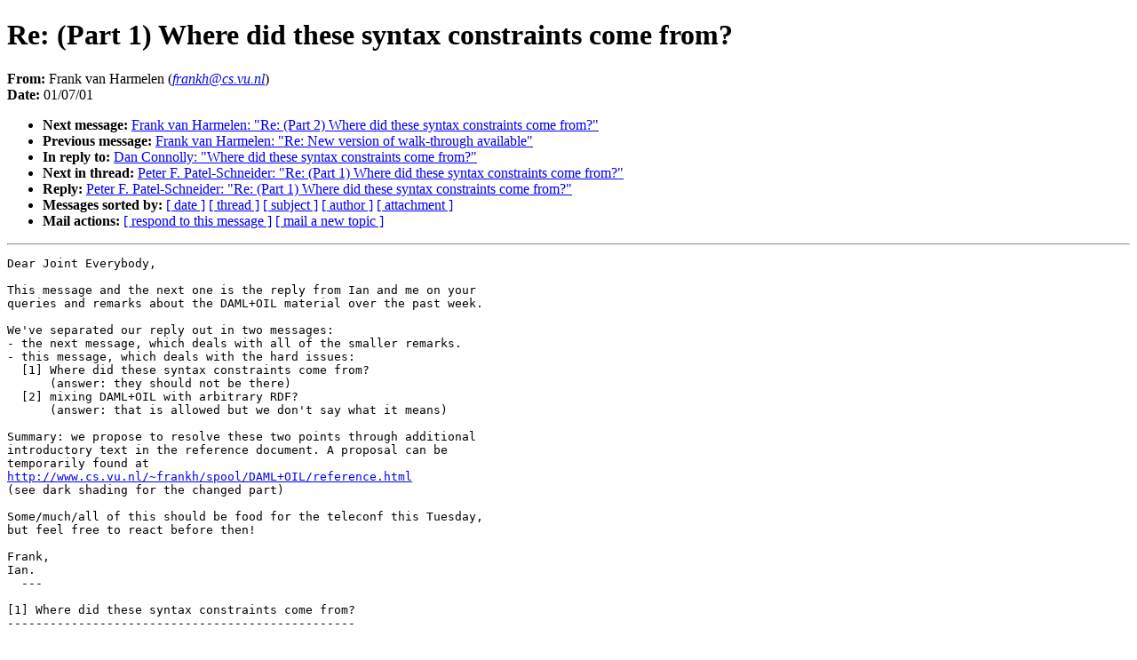

--- FILE ---
content_type: text/html
request_url: https://www.daml.org/listarchive/joint-committee/0055.html
body_size: 3677
content:
<!DOCTYPE HTML PUBLIC "-//W3C//DTD HTML 4.01//EN"
                      "http://www.w3.org/TR/html4/strict.dtd">
<html lang="en">
<head>
<meta name="generator" content="hypermail 2.1.4, see http://www.hypermail.org/">
<title>joint-committee Mailing List Archive: Re: (Part 1) Where did these syntax constraints come from?</title>
<meta name="Author" content="Frank van Harmelen (frankh@cs.vu.nl)">
<meta name="Subject" content="Re: (Part 1) Where did these syntax constraints come from?">
<link rev="made" href="mailto:bamundson@bbn.com, jcoffman@rospo1.bbn.com">
<style type="text/css">
body {color: black; background: #ffffff}
h1.center {text-align: center}
div.center {text-align: center}
</style>
</head>
<body>
<h1>Re: (Part 1) Where did these syntax constraints come from?</h1>
<!-- received="Sun Jan  7 19:27:42 2001" -->
<!-- isoreceived="20010108002742" -->
<!-- sent="Sun, 07 Jan 2001 23:27:36 -0100" -->
<!-- isosent="20010108002736" -->
<!-- name="Frank van Harmelen" -->
<!-- email="frankh@cs.vu.nl" -->
<!-- subject="Re: (Part 1) Where did these syntax constraints come from?" -->
<!-- id="3A592598.19EC8F15@cs.vu.nl" -->
<!-- inreplyto="3A54F3B3.12F58AA3@w3.org" -->
<!-- expires="-1" -->
<p>
<strong>From:</strong> Frank van Harmelen (<a href="/cdn-cgi/l/email-protection#[base64]"><em><span class="__cf_email__" data-cfemail="4b2d392a2520230b2838653d3e652527">[email&#160;protected]</span></em></a>)<br>
<strong>Date:</strong> 01/07/01
</p>
<!-- next="start" -->
<ul>
<li><strong>Next message:</strong> <a href="0056.html">Frank van Harmelen: "Re: (Part 2) Where did these syntax constraints come from?"</a>
<li><strong>Previous message:</strong> <a href="0054.html">Frank van Harmelen: "Re: New version of walk-through available"</a>
<li><strong>In reply to:</strong> <a href="0036.html">Dan Connolly: "Where did these syntax constraints come from?"</a>
<!-- nextthread="start" -->
<li><strong>Next in thread:</strong> <a href="0059.html">Peter F. Patel-Schneider: "Re: (Part 1) Where did these syntax constraints come from?"</a>
<li><strong>Reply:</strong> <a href="0059.html">Peter F. Patel-Schneider: "Re: (Part 1) Where did these syntax constraints come from?"</a>
<!-- reply="end" -->
<li><strong>Messages sorted by:</strong> 
<a href="date.html#55">[ date ]</a>
<a href="index.html#55">[ thread ]</a>
<a href="subject.html#55">[ subject ]</a>
<a href="author.html#55">[ author ]</a>
<a href="attachment.html">[ attachment ]</a>
<li><strong>Mail actions:</strong> <a href="/cdn-cgi/l/email-protection#[base64]">[ respond to this message ]</a> <a href="/cdn-cgi/l/email-protection#83e9eceaedf7aee0eceeeeeaf7f7e6e6c3e7e2eeefadecf1e4">[ mail a new topic ]</a>
</ul>
<hr>
<!-- body="start" -->
<pre>
Dear Joint Everybody,

This message and the next one is the reply from Ian and me on your
queries and remarks about the DAML+OIL material over the past week.

We've separated our reply out in two messages:
- the next message, which deals with all of the smaller remarks.
- this message, which deals with the hard issues:
  [1] Where did these syntax constraints come from?
      (answer: they should not be there)
  [2] mixing DAML+OIL with arbitrary RDF?
      (answer: that is allowed but we don't say what it means)

Summary: we propose to resolve these two points through additional
introductory text in the reference document. A proposal can be
temporarily found at
<a href="http://www.cs.vu.nl/~frankh/spool/DAML+OIL/reference.html">http://www.cs.vu.nl/~frankh/spool/DAML+OIL/reference.html</a>
(see dark shading for the changed part)

Some/much/all of this should be food for the teleconf this Tuesday,
but feel free to react before then!

Frank,
Ian.
  ---

[1] Where did these syntax constraints come from?
-------------------------------------------------

It was rightly pointed out by Dan and Tim that the reference document
seems to suggest that DAML+OIL demands a particular syntactic form of RDF.
For example, it seems to demand that a class definition looks like:
   &lt;rdfs:Class ID=&quot;Cups&quot;/&gt;
and seems to disallow:
   &lt;rdf:Description ID=&quot;Cups&quot;&gt;
     &lt;rdf:Type resource=&quot;<a href="http://www.w3.org/2000/01/rdf-schema#Class">http://www.w3.org/2000/01/rdf-schema#Class</a>&quot;/&gt;
   &lt;/rdf:Description&gt;
which yields the same underlying RDF graph, and is therefore equivalent
to the first as far as an RDF application is concerned.

This is not what we had wanted to suggest. We believe the situation to
be as follows:
- DAML+OIL assigns a specific semantics to certain RDF graphs
  (in this respect, it is exactly similar to RDF Schema)
- It's the underlying RDF datagraph that counts, not the particular
  surface RDF syntactic form that is used to describe it
- RDF allows for multiple syntactic forms for the same underlying datagraph
- since DAML+OIL assigns semantics to certain RDF graphs, DAML+OIL
  should also be insensitive to the particular syntactic form used

So, ideally, the reference document should be specified in terms of
RDF triples, not in terms of a specific RDF syntactic form (notice
that the model-theoretic semantics is organised in the proper way: in terms
of triples, not syntax). 

However, this would
(a) require a total rewrite of the reference document (which is not
very attractive given our desire to release soon), and
(b) we doubt if this would result in a reference document that would
help a large class of readers to use DAML+OIL (it would end up looking
just like the model-theoretic semantics). 

So our proposal is to add an introductory paragraph to the reference
document, stating that different syntactic forms are allowed, as long
as they yield the same RDF triples as the ones that result from the
syntax used in the reference document. We've added such a paragraph to
the introduction of the reference document. The proposal can be found at
<a href="http://www.cs.vu.nl/~frankh/spool/DAML+OIL/reference.html">http://www.cs.vu.nl/~frankh/spool/DAML+OIL/reference.html</a>


[2] mixing DAML+OIL with arbitrary RDF?
---------------------------------------
Dan suggested that mixing &quot;arbitrary&quot; RDF with DAML+OIL should be
allowed. Of course, there is no way of stopping anybody from doing
this. But the important point is that DAML+OIL has nothing to say on
the consequences (or lack thereof) for the semantic interpretation of
DAM+OIL statements. DAML+OIL can only provide a semantic
interpretation for those parts of an RDF graph that instantiate the
schema defined in daml+oil.daml. For example, if you take the
perfectly innocent class definition for Person from the
daml+oil-ex.daml, and then add 

&lt;rdf:Description about=&quot;#Person&quot;&gt;
    &lt;Creator&gt;Ora Lassila&lt;/Creator&gt;
&lt;/rdf:Description&gt;

then the semantics don't say what this means or what it would
imply for instances of Person. (Beyond of course the minimal
Subject-Verb-Object semantics of RDF).

Taking one of the examples from Dan's email:

        &lt;rdfs:TransitiveProperty ID=&quot;ex3&quot;&gt;
                &lt;!-- even RDF/DAML properties can have arbitrary claims
                made about them; claims using terms we don't define, no?
                --&gt;
          &lt;fruit:flavor&gt;yummy&lt;/fruit&gt;
        &lt;/rdfs:TransitiveProperty&gt;

Yes, this is allowed, but no, we have nothing to say on what this
means. We propose to make this point clear in the introduction to the
reference document. See
<a href="http://www.cs.vu.nl/~frankh/spool/DAML+OIL/reference.html">http://www.cs.vu.nl/~frankh/spool/DAML+OIL/reference.html</a>
for the proposed text.
</pre>
<!-- body="end" -->
<hr>
<ul>
<!-- next="start" -->
<li><strong>Next message:</strong> <a href="0056.html">Frank van Harmelen: "Re: (Part 2) Where did these syntax constraints come from?"</a>
<li><strong>Previous message:</strong> <a href="0054.html">Frank van Harmelen: "Re: New version of walk-through available"</a>
<li><strong>In reply to:</strong> <a href="0036.html">Dan Connolly: "Where did these syntax constraints come from?"</a>
<!-- nextthread="start" -->
<li><strong>Next in thread:</strong> <a href="0059.html">Peter F. Patel-Schneider: "Re: (Part 1) Where did these syntax constraints come from?"</a>
<li><strong>Reply:</strong> <a href="0059.html">Peter F. Patel-Schneider: "Re: (Part 1) Where did these syntax constraints come from?"</a>
<!-- reply="end" -->
<li><strong>Messages sorted by:</strong> 
<a href="date.html#55">[ date ]</a>
<a href="index.html#55">[ thread ]</a>
<a href="subject.html#55">[ subject ]</a>
<a href="author.html#55">[ author ]</a>
<a href="attachment.html">[ attachment ]</a>
<li><strong>Mail actions:</strong> <a href="/cdn-cgi/l/email-protection#[base64]">[ respond to this message ]</a> <a href="/cdn-cgi/l/email-protection#a5cfcacccbd188c6cac8c8ccd1d1c0c0e5c1c4c8c98bcad7c2">[ mail a new topic ]</a>
</ul>
<!-- trailer="footer" -->
<hr>
<p><small><em>
This archive was generated by <a href="http://www.hypermail.org/">hypermail 2.1.4</a> 
: 04/02/02 EST
</em></small></p>
<script data-cfasync="false" src="/cdn-cgi/scripts/5c5dd728/cloudflare-static/email-decode.min.js"></script><script defer src="https://static.cloudflareinsights.com/beacon.min.js/vcd15cbe7772f49c399c6a5babf22c1241717689176015" integrity="sha512-ZpsOmlRQV6y907TI0dKBHq9Md29nnaEIPlkf84rnaERnq6zvWvPUqr2ft8M1aS28oN72PdrCzSjY4U6VaAw1EQ==" data-cf-beacon='{"version":"2024.11.0","token":"01c9d765aefd472086551b50128c386e","r":1,"server_timing":{"name":{"cfCacheStatus":true,"cfEdge":true,"cfExtPri":true,"cfL4":true,"cfOrigin":true,"cfSpeedBrain":true},"location_startswith":null}}' crossorigin="anonymous"></script>
</body>
</html>
